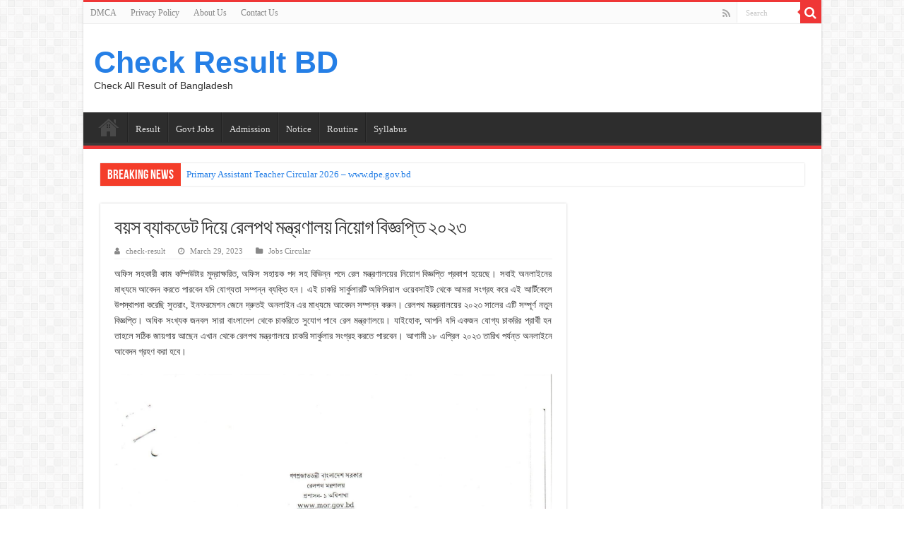

--- FILE ---
content_type: text/html; charset=UTF-8
request_url: https://checkresultbd.com/ministry-of-railways-mor-job-circular-2023-bn/
body_size: 10448
content:
<!DOCTYPE html><html lang="en-US" prefix="og: http://ogp.me/ns#"><head><script data-no-optimize="1">var litespeed_docref=sessionStorage.getItem("litespeed_docref");litespeed_docref&&(Object.defineProperty(document,"referrer",{get:function(){return litespeed_docref}}),sessionStorage.removeItem("litespeed_docref"));</script> <meta charset="UTF-8" /><link rel="pingback" href="https://checkresultbd.com/xmlrpc.php" /><title>বয়স ব্যাকডেট দিয়ে রেলপথ মন্ত্রণালয় নিয়োগ বিজ্ঞপ্তি ২০২৩</title><meta property="og:title" content="বয়স ব্যাকডেট দিয়ে রেলপথ মন্ত্রণালয় নিয়োগ বিজ্ঞপ্তি ২০২৩ - Check Result BD"/><meta property="og:type" content="article"/><meta property="og:description" content="অফিস সহকারী কাম কম্পিউটার মুদ্রাক্ষরিত, অফিস সহায়ক পদ সহ বিভিন্ন পদে রেল মন্ত্রণালয়ের নিয়োগ বিজ্ঞ"/><meta property="og:url" content="https://checkresultbd.com/ministry-of-railways-mor-job-circular-2023-bn/"/><meta property="og:site_name" content="Check Result BD"/><meta property="og:image" content="https://checkresultbd.com/wp-content/uploads/2023/03/Ministry-of-Railways-MOR-Job-Circular-bn.jpg" /><meta name="robots" content="max-snippet:-1,max-image-preview:large,max-video-preview:-1" /><link rel="canonical" href="https://checkresultbd.com/ministry-of-railways-mor-job-circular-2023-bn/" /><meta name="description" content="অফিস সহকারী কাম কম্পিউটার মুদ্রাক্ষরিত, অফিস সহায়ক পদ সহ বিভিন্ন পদে রেল মন্ত্রণালয়ের নিয়োগ বিজ্ঞপ্তি প্রকাশ হয়েছে। সবাই অনলাইনের মাধ্যমে আবেদন" /><link rel='dns-prefetch' href='//fonts.googleapis.com' /><link rel="alternate" type="application/rss+xml" title="Check Result BD &raquo; Feed" href="https://checkresultbd.com/feed/" /><link rel="alternate" type="application/rss+xml" title="Check Result BD &raquo; Comments Feed" href="https://checkresultbd.com/comments/feed/" /><link data-optimized="2" rel="stylesheet" href="https://checkresultbd.com/wp-content/litespeed/css/7f6268e5487e38e71606f149bd78a2ac.css?ver=50e65" /> <script type="litespeed/javascript" data-src="https://checkresultbd.com/wp-includes/js/jquery/jquery.min.js" id="jquery-core-js"></script> <link rel="https://api.w.org/" href="https://checkresultbd.com/wp-json/" /><link rel="alternate" title="JSON" type="application/json" href="https://checkresultbd.com/wp-json/wp/v2/posts/3506" /><link rel="EditURI" type="application/rsd+xml" title="RSD" href="https://checkresultbd.com/xmlrpc.php?rsd" /> <script type="litespeed/javascript" data-src="https://pagead2.googlesyndication.com/pagead/js/adsbygoogle.js?client=ca-pub-6512031616260129"
     crossorigin="anonymous"></script><link rel="shortcut icon" href="/favicon.ico" title="Favicon" />
<!--[if IE]> <script type="text/javascript">jQuery(document).ready(function (){ jQuery(".menu-item").has("ul").children("a").attr("aria-haspopup", "true");});</script> <![endif]-->
<!--[if lt IE 9]> <script src="https://checkresultbd.com/wp-content/themes/sahifa/js/html5.js"></script> <script src="https://checkresultbd.com/wp-content/themes/sahifa/js/selectivizr-min.js"></script> <![endif]-->
<!--[if IE 9]><link rel="stylesheet" type="text/css" media="all" href="https://checkresultbd.com/wp-content/themes/sahifa/css/ie9.css" />
<![endif]-->
<!--[if IE 8]><link rel="stylesheet" type="text/css" media="all" href="https://checkresultbd.com/wp-content/themes/sahifa/css/ie8.css" />
<![endif]-->
<!--[if IE 7]><link rel="stylesheet" type="text/css" media="all" href="https://checkresultbd.com/wp-content/themes/sahifa/css/ie7.css" />
<![endif]--><meta http-equiv="X-UA-Compatible" content="IE=edge,chrome=1" /><meta name="viewport" content="width=device-width, initial-scale=1.0" /> <script type="litespeed/javascript" data-src="https://pagead2.googlesyndication.com/pagead/js/adsbygoogle.js?client=ca-pub-6512031616260129" crossorigin="anonymous"></script> <link rel="icon" href="https://checkresultbd.com/wp-content/uploads/2022/10/cropped-Checkresultbd-logo.jpg" sizes="32x32" /><link rel="icon" href="https://checkresultbd.com/wp-content/uploads/2022/10/cropped-Checkresultbd-logo.jpg" sizes="192x192" /><link rel="apple-touch-icon" href="https://checkresultbd.com/wp-content/uploads/2022/10/cropped-Checkresultbd-logo.jpg" /><meta name="msapplication-TileImage" content="https://checkresultbd.com/wp-content/uploads/2022/10/cropped-Checkresultbd-logo.jpg" /></head><body id="top" class="wp-singular post-template-default single single-post postid-3506 single-format-standard wp-custom-logo wp-theme-sahifa"><div class="wrapper-outer"><div class="background-cover"></div><aside id="slide-out"><div class="search-mobile"><form method="get" id="searchform-mobile" action="https://checkresultbd.com/">
<button class="search-button" type="submit" value="Search"><i class="fa fa-search"></i></button>
<input type="text" id="s-mobile" name="s" title="Search" value="Search" onfocus="if (this.value == 'Search') {this.value = '';}" onblur="if (this.value == '') {this.value = 'Search';}"  /></form></div><div class="social-icons">
<a class="ttip-none" title="Rss" href="https://checkresultbd.com/feed/" target="_blank"><i class="fa fa-rss"></i></a></div><div id="mobile-menu" ></div></aside><div id="wrapper" class="boxed-all"><div class="inner-wrapper"><header id="theme-header" class="theme-header"><div id="top-nav" class="top-nav"><div class="container"><div class="top-menu"><ul id="menu-menu-2" class="menu"><li id="menu-item-30" class="menu-item menu-item-type-post_type menu-item-object-page menu-item-30"><a href="https://checkresultbd.com/dmca/">DMCA</a></li><li id="menu-item-29" class="menu-item menu-item-type-post_type menu-item-object-page menu-item-29"><a href="https://checkresultbd.com/privacy-policy/">Privacy Policy</a></li><li id="menu-item-28" class="menu-item menu-item-type-post_type menu-item-object-page menu-item-28"><a href="https://checkresultbd.com/about-us/">About Us</a></li><li id="menu-item-41" class="menu-item menu-item-type-post_type menu-item-object-page menu-item-41"><a href="https://checkresultbd.com/contact-us/">Contact Us</a></li></ul></div><div class="search-block"><form method="get" id="searchform-header" action="https://checkresultbd.com/">
<button class="search-button" type="submit" value="Search"><i class="fa fa-search"></i></button>
<input class="search-live" type="text" id="s-header" name="s" title="Search" value="Search" onfocus="if (this.value == 'Search') {this.value = '';}" onblur="if (this.value == '') {this.value = 'Search';}"  /></form></div><div class="social-icons">
<a class="ttip-none" title="Rss" href="https://checkresultbd.com/feed/" target="_blank"><i class="fa fa-rss"></i></a></div></div></div><div class="header-content"><a id="slide-out-open" class="slide-out-open" href="#"><span></span></a><div class="logo" style=" margin-top:10px; margin-bottom:10px;"><h2>				<a  href="https://checkresultbd.com/">Check Result BD</a>
<span>Check All Result of Bangladesh</span></h2></div><div class="clear"></div></div><nav id="main-nav"><div class="container"><div class="main-menu"><ul id="menu-menu-1" class="menu"><li id="menu-item-5226" class="menu-item menu-item-type-custom menu-item-object-custom menu-item-home menu-item-5226"><a href="https://checkresultbd.com/">Home</a></li><li id="menu-item-26" class="menu-item menu-item-type-taxonomy menu-item-object-category menu-item-26"><a href="https://checkresultbd.com/category/result/">Result</a></li><li id="menu-item-2762" class="menu-item menu-item-type-taxonomy menu-item-object-category menu-item-2762"><a href="https://checkresultbd.com/category/govt-jobs/">Govt Jobs</a></li><li id="menu-item-23" class="menu-item menu-item-type-taxonomy menu-item-object-category menu-item-23"><a href="https://checkresultbd.com/category/admission/">Admission</a></li><li id="menu-item-25" class="menu-item menu-item-type-taxonomy menu-item-object-category menu-item-25"><a href="https://checkresultbd.com/category/notice/">Notice</a></li><li id="menu-item-35" class="menu-item menu-item-type-taxonomy menu-item-object-category menu-item-35"><a href="https://checkresultbd.com/category/routine/">Routine</a></li><li id="menu-item-173" class="menu-item menu-item-type-taxonomy menu-item-object-category menu-item-173"><a href="https://checkresultbd.com/category/syllabus/">Syllabus</a></li></ul></div></div></nav></header><div class="clear"></div><div id="breaking-news" class="breaking-news">
<span class="breaking-news-title"><i class="fa fa-bolt"></i> <span>Breaking News</span></span><ul><li><a href="https://checkresultbd.com/primary-assistant-teacher-circular/" title="Primary Assistant Teacher Circular 2026 &#8211; www.dpe.gov.bd">Primary Assistant Teacher Circular 2026 &#8211; www.dpe.gov.bd</a></li><li><a href="https://checkresultbd.com/cantonment-public-school-college-job-circular/" title="Cantonment Public School &#038; College Job Circular 2026">Cantonment Public School &#038; College Job Circular 2026</a></li><li><a href="https://checkresultbd.com/daraz-delivery-man-job-circular/" title="Daraz Delivery Man Job Circular 2026 Apply Online">Daraz Delivery Man Job Circular 2026 Apply Online</a></li><li><a href="https://checkresultbd.com/primary-admit-card/" title="Primary Admit Card 2026 Download">Primary Admit Card 2026 Download</a></li><li><a href="https://checkresultbd.com/primary-school-teacher-exam-date/" title="Primary School Teacher Exam Date 2026 &#8211; dpe.teletalk.com.bd">Primary School Teacher Exam Date 2026 &#8211; dpe.teletalk.com.bd</a></li><li><a href="https://checkresultbd.com/primary-teacher-exam-date-admit-card-download/" title="Primary Exam Date 2026">Primary Exam Date 2026</a></li><li><a href="https://checkresultbd.com/bteb-result/" title="BTEB Result 2026 | Polytechnic Diploma Result 2026">BTEB Result 2026 | Polytechnic Diploma Result 2026</a></li><li><a href="https://checkresultbd.com/hsc-practical-answer/" title="HSC Practical 2026 Answer">HSC Practical 2026 Answer</a></li><li><a href="https://checkresultbd.com/ssc-syllabus-pdf-download/" title="SSC Short Syllabus 2027 PDF &#8211; All Subjects">SSC Short Syllabus 2027 PDF &#8211; All Subjects</a></li><li><a href="https://checkresultbd.com/dof-result/" title="Department of Fisheries DOF Exam Result 2025 PDF Download">Department of Fisheries DOF Exam Result 2025 PDF Download</a></li></ul></div><div id="main-content" class="container"><div class="content"><article class="post-listing post-3506 post type-post status-publish format-standard has-post-thumbnail  category-jobs-circular" id="the-post"><div class="post-inner"><h1 class="name post-title entry-title"><span itemprop="name">বয়স ব্যাকডেট দিয়ে রেলপথ মন্ত্রণালয় নিয়োগ বিজ্ঞপ্তি ২০২৩</span></h1><p class="post-meta">
<span class="post-meta-author"><i class="fa fa-user"></i><a href="https://checkresultbd.com/author/check-result/" title="">check-result </a></span>
<span class="tie-date"><i class="fa fa-clock-o"></i>March 29, 2023</span>
<span class="post-cats"><i class="fa fa-folder"></i><a href="https://checkresultbd.com/category/jobs-circular/" rel="category tag">Jobs Circular</a></span></p><div class="clear"></div><div class="entry"><p style="text-align: justify;">অফিস সহকারী কাম কম্পিউটার মুদ্রাক্ষরিত, অফিস সহায়ক পদ সহ বিভিন্ন পদে রেল মন্ত্রণালয়ের নিয়োগ বিজ্ঞপ্তি প্রকাশ হয়েছে। সবাই অনলাইনের মাধ্যমে আবেদন করতে পারবেন যদি যোগ্যতা সম্পন্ন ব্যক্তি হন। এই চাকরি সার্কুলারটি অফিসিয়াল ওয়েবসাইট থেকে আমরা সংগ্রহ করে এই আর্টিকেলে উপস্থাপনা করেছি সুতরাং, ইনফরমেশন জেনে দ্রুতই অনলাইন এর মাধ্যমে আবেদন সম্পন্ন করুন। রেলপথ মন্ত্রনালয়ের ২০২৩ সালের এটি সম্পূর্ণ নতুন বিজ্ঞপ্তি। অধিক সংখ্যক জনবল সারা বাংলাদেশ থেকে চাকরিতে সুযোগ পাবে রেল মন্ত্রণালয়ে। যাইহোক, আপনি যদি একজন যোগ্য চাকরির প্রার্থী হন তাহলে সঠিক জায়গায় আছেন এখান থেকে রেলপথ মন্ত্রণালয়ে চাকরি সার্কুলার সংগ্রহ করতে পারবেন। আগামী ১৮ এপ্রিল ২০২৩ তারিখ পর্যন্ত অনলাইনে আবেদন গ্রহণ করা হবে।</p><p><img data-lazyloaded="1" src="[data-uri]" width="1639" height="2325" decoding="async" data-src="https://i.postimg.cc/rqWj5g8G/MOR-Job-Circular-2023-PDF-1.jpg" /></p><p><img data-lazyloaded="1" src="[data-uri]" width="1639" height="2325" decoding="async" data-src="https://i.postimg.cc/NgkxzM25/MOR-Job-Circular-2023-PDF-2.jpg" /></p><p><img data-lazyloaded="1" src="[data-uri]" width="1639" height="2334" decoding="async" data-src="https://i.postimg.cc/w6pV2JvC/MOR-Job-Circular-2023-PDF-3.jpg" /></p><div id="tw-target-rmn-container" class="tw-target-rmn tw-ta-container F0azHf tw-nfl">অনলাইন অ্যাপ্লিকেশন লিঙ্ক: <a href="http://mor.teletalk.com.bd/" target="_blank" rel="noopener">ক্লিক করুন</a></div></div><div class="share-post">
<span class="share-text">Share</span><ul class="flat-social"><li><a href="http://www.facebook.com/sharer.php?u=https://checkresultbd.com/?p=3506" class="social-facebook" rel="external" target="_blank"><i class="fa fa-facebook"></i> <span>Facebook</span></a></li><li><a href="https://twitter.com/intent/tweet?text=%E0%A6%AC%E0%A6%AF%E0%A6%BC%E0%A6%B8+%E0%A6%AC%E0%A7%8D%E0%A6%AF%E0%A6%BE%E0%A6%95%E0%A6%A1%E0%A7%87%E0%A6%9F+%E0%A6%A6%E0%A6%BF%E0%A6%AF%E0%A6%BC%E0%A7%87+%E0%A6%B0%E0%A7%87%E0%A6%B2%E0%A6%AA%E0%A6%A5+%E0%A6%AE%E0%A6%A8%E0%A7%8D%E0%A6%A4%E0%A7%8D%E0%A6%B0%E0%A6%A3%E0%A6%BE%E0%A6%B2%E0%A6%AF%E0%A6%BC+%E0%A6%A8%E0%A6%BF%E0%A6%AF%E0%A6%BC%E0%A7%8B%E0%A6%97+%E0%A6%AC%E0%A6%BF%E0%A6%9C%E0%A7%8D%E0%A6%9E%E0%A6%AA%E0%A7%8D%E0%A6%A4%E0%A6%BF+%E0%A7%A8%E0%A7%A6%E0%A7%A8%E0%A7%A9&url=https://checkresultbd.com/?p=3506" class="social-twitter" rel="external" target="_blank"><i class="fa fa-twitter"></i> <span>Twitter</span></a></li><li><a href="http://pinterest.com/pin/create/button/?url=https://checkresultbd.com/?p=3506&amp;description=%E0%A6%AC%E0%A6%AF%E0%A6%BC%E0%A6%B8+%E0%A6%AC%E0%A7%8D%E0%A6%AF%E0%A6%BE%E0%A6%95%E0%A6%A1%E0%A7%87%E0%A6%9F+%E0%A6%A6%E0%A6%BF%E0%A6%AF%E0%A6%BC%E0%A7%87+%E0%A6%B0%E0%A7%87%E0%A6%B2%E0%A6%AA%E0%A6%A5+%E0%A6%AE%E0%A6%A8%E0%A7%8D%E0%A6%A4%E0%A7%8D%E0%A6%B0%E0%A6%A3%E0%A6%BE%E0%A6%B2%E0%A6%AF%E0%A6%BC+%E0%A6%A8%E0%A6%BF%E0%A6%AF%E0%A6%BC%E0%A7%8B%E0%A6%97+%E0%A6%AC%E0%A6%BF%E0%A6%9C%E0%A7%8D%E0%A6%9E%E0%A6%AA%E0%A7%8D%E0%A6%A4%E0%A6%BF+%E0%A7%A8%E0%A7%A6%E0%A7%A8%E0%A7%A9&amp;media=https://checkresultbd.com/wp-content/uploads/2023/03/Ministry-of-Railways-MOR-Job-Circular-bn.jpg" class="social-pinterest" rel="external" target="_blank"><i class="fa fa-pinterest"></i> <span>Pinterest</span></a></li></ul><div class="clear"></div></div><div class="clear"></div></div> <script type="application/ld+json" class="tie-schema-graph">{"@context":"http:\/\/schema.org","@type":"Article","dateCreated":"2023-03-29T10:33:52+06:00","datePublished":"2023-03-29T10:33:52+06:00","dateModified":"2023-03-29T10:33:17+06:00","headline":"\u09ac\u09af\u09bc\u09b8 \u09ac\u09cd\u09af\u09be\u0995\u09a1\u09c7\u099f \u09a6\u09bf\u09af\u09bc\u09c7 \u09b0\u09c7\u09b2\u09aa\u09a5 \u09ae\u09a8\u09cd\u09a4\u09cd\u09b0\u09a3\u09be\u09b2\u09af\u09bc \u09a8\u09bf\u09af\u09bc\u09cb\u0997 \u09ac\u09bf\u099c\u09cd\u099e\u09aa\u09cd\u09a4\u09bf \u09e8\u09e6\u09e8\u09e9","name":"\u09ac\u09af\u09bc\u09b8 \u09ac\u09cd\u09af\u09be\u0995\u09a1\u09c7\u099f \u09a6\u09bf\u09af\u09bc\u09c7 \u09b0\u09c7\u09b2\u09aa\u09a5 \u09ae\u09a8\u09cd\u09a4\u09cd\u09b0\u09a3\u09be\u09b2\u09af\u09bc \u09a8\u09bf\u09af\u09bc\u09cb\u0997 \u09ac\u09bf\u099c\u09cd\u099e\u09aa\u09cd\u09a4\u09bf \u09e8\u09e6\u09e8\u09e9","keywords":[],"url":"https:\/\/checkresultbd.com\/ministry-of-railways-mor-job-circular-2023-bn\/","description":"\u0985\u09ab\u09bf\u09b8 \u09b8\u09b9\u0995\u09be\u09b0\u09c0 \u0995\u09be\u09ae \u0995\u09ae\u09cd\u09aa\u09bf\u0989\u099f\u09be\u09b0 \u09ae\u09c1\u09a6\u09cd\u09b0\u09be\u0995\u09cd\u09b7\u09b0\u09bf\u09a4, \u0985\u09ab\u09bf\u09b8 \u09b8\u09b9\u09be\u09af\u09bc\u0995 \u09aa\u09a6 \u09b8\u09b9 \u09ac\u09bf\u09ad\u09bf\u09a8\u09cd\u09a8 \u09aa\u09a6\u09c7 \u09b0\u09c7\u09b2 \u09ae\u09a8\u09cd\u09a4\u09cd\u09b0\u09a3\u09be\u09b2\u09af\u09bc\u09c7\u09b0 \u09a8\u09bf\u09af\u09bc\u09cb\u0997 \u09ac\u09bf\u099c\u09cd\u099e\u09aa\u09cd\u09a4\u09bf \u09aa\u09cd\u09b0\u0995\u09be\u09b6 \u09b9\u09af\u09bc\u09c7\u099b\u09c7\u0964 \u09b8\u09ac\u09be\u0987 \u0985\u09a8\u09b2\u09be\u0987\u09a8\u09c7\u09b0 \u09ae\u09be\u09a7\u09cd\u09af\u09ae\u09c7 \u0986\u09ac\u09c7\u09a6\u09a8 \u0995\u09b0\u09a4\u09c7 \u09aa\u09be\u09b0\u09ac\u09c7\u09a8 \u09af\u09a6\u09bf \u09af\u09cb\u0997\u09cd\u09af\u09a4\u09be \u09b8\u09ae\u09cd\u09aa\u09a8\u09cd\u09a8 \u09ac\u09cd\u09af\u0995\u09cd\u09a4\u09bf \u09b9\u09a8\u0964 \u098f\u0987 \u099a\u09be\u0995\u09b0\u09bf","copyrightYear":"2023","publisher":{"@id":"#Publisher","@type":"Organization","name":"Check Result BD","logo":{"@type":"ImageObject","url":"https:\/\/checkresultbd.com\/wp-content\/themes\/sahifa\/images\/logo@2x.png"}},"sourceOrganization":{"@id":"#Publisher"},"copyrightHolder":{"@id":"#Publisher"},"mainEntityOfPage":{"@type":"WebPage","@id":"https:\/\/checkresultbd.com\/ministry-of-railways-mor-job-circular-2023-bn\/"},"author":{"@type":"Person","name":"check-result","url":"https:\/\/checkresultbd.com\/author\/check-result\/"},"articleSection":"Jobs Circular","articleBody":"\u0985\u09ab\u09bf\u09b8 \u09b8\u09b9\u0995\u09be\u09b0\u09c0 \u0995\u09be\u09ae \u0995\u09ae\u09cd\u09aa\u09bf\u0989\u099f\u09be\u09b0 \u09ae\u09c1\u09a6\u09cd\u09b0\u09be\u0995\u09cd\u09b7\u09b0\u09bf\u09a4, \u0985\u09ab\u09bf\u09b8 \u09b8\u09b9\u09be\u09af\u09bc\u0995 \u09aa\u09a6 \u09b8\u09b9 \u09ac\u09bf\u09ad\u09bf\u09a8\u09cd\u09a8 \u09aa\u09a6\u09c7 \u09b0\u09c7\u09b2 \u09ae\u09a8\u09cd\u09a4\u09cd\u09b0\u09a3\u09be\u09b2\u09af\u09bc\u09c7\u09b0 \u09a8\u09bf\u09af\u09bc\u09cb\u0997 \u09ac\u09bf\u099c\u09cd\u099e\u09aa\u09cd\u09a4\u09bf \u09aa\u09cd\u09b0\u0995\u09be\u09b6 \u09b9\u09af\u09bc\u09c7\u099b\u09c7\u0964 \u09b8\u09ac\u09be\u0987 \u0985\u09a8\u09b2\u09be\u0987\u09a8\u09c7\u09b0 \u09ae\u09be\u09a7\u09cd\u09af\u09ae\u09c7 \u0986\u09ac\u09c7\u09a6\u09a8 \u0995\u09b0\u09a4\u09c7 \u09aa\u09be\u09b0\u09ac\u09c7\u09a8 \u09af\u09a6\u09bf \u09af\u09cb\u0997\u09cd\u09af\u09a4\u09be \u09b8\u09ae\u09cd\u09aa\u09a8\u09cd\u09a8 \u09ac\u09cd\u09af\u0995\u09cd\u09a4\u09bf \u09b9\u09a8\u0964 \u098f\u0987 \u099a\u09be\u0995\u09b0\u09bf \u09b8\u09be\u09b0\u09cd\u0995\u09c1\u09b2\u09be\u09b0\u099f\u09bf \u0985\u09ab\u09bf\u09b8\u09bf\u09af\u09bc\u09be\u09b2 \u0993\u09af\u09bc\u09c7\u09ac\u09b8\u09be\u0987\u099f \u09a5\u09c7\u0995\u09c7 \u0986\u09ae\u09b0\u09be \u09b8\u0982\u0997\u09cd\u09b0\u09b9 \u0995\u09b0\u09c7 \u098f\u0987 \u0986\u09b0\u09cd\u099f\u09bf\u0995\u09c7\u09b2\u09c7 \u0989\u09aa\u09b8\u09cd\u09a5\u09be\u09aa\u09a8\u09be \u0995\u09b0\u09c7\u099b\u09bf \u09b8\u09c1\u09a4\u09b0\u09be\u0982, \u0987\u09a8\u09ab\u09b0\u09ae\u09c7\u09b6\u09a8 \u099c\u09c7\u09a8\u09c7 \u09a6\u09cd\u09b0\u09c1\u09a4\u0987 \u0985\u09a8\u09b2\u09be\u0987\u09a8 \u098f\u09b0 \u09ae\u09be\u09a7\u09cd\u09af\u09ae\u09c7 \u0986\u09ac\u09c7\u09a6\u09a8 \u09b8\u09ae\u09cd\u09aa\u09a8\u09cd\u09a8 \u0995\u09b0\u09c1\u09a8\u0964 \u09b0\u09c7\u09b2\u09aa\u09a5 \u09ae\u09a8\u09cd\u09a4\u09cd\u09b0\u09a8\u09be\u09b2\u09af\u09bc\u09c7\u09b0 \u09e8\u09e6\u09e8\u09e9 \u09b8\u09be\u09b2\u09c7\u09b0 \u098f\u099f\u09bf \u09b8\u09ae\u09cd\u09aa\u09c2\u09b0\u09cd\u09a3 \u09a8\u09a4\u09c1\u09a8 \u09ac\u09bf\u099c\u09cd\u099e\u09aa\u09cd\u09a4\u09bf\u0964 \u0985\u09a7\u09bf\u0995 \u09b8\u0982\u0996\u09cd\u09af\u0995 \u099c\u09a8\u09ac\u09b2 \u09b8\u09be\u09b0\u09be \u09ac\u09be\u0982\u09b2\u09be\u09a6\u09c7\u09b6 \u09a5\u09c7\u0995\u09c7 \u099a\u09be\u0995\u09b0\u09bf\u09a4\u09c7 \u09b8\u09c1\u09af\u09cb\u0997 \u09aa\u09be\u09ac\u09c7 \u09b0\u09c7\u09b2 \u09ae\u09a8\u09cd\u09a4\u09cd\u09b0\u09a3\u09be\u09b2\u09af\u09bc\u09c7\u0964 \u09af\u09be\u0987\u09b9\u09cb\u0995, \u0986\u09aa\u09a8\u09bf \u09af\u09a6\u09bf \u098f\u0995\u099c\u09a8 \u09af\u09cb\u0997\u09cd\u09af \u099a\u09be\u0995\u09b0\u09bf\u09b0 \u09aa\u09cd\u09b0\u09be\u09b0\u09cd\u09a5\u09c0 \u09b9\u09a8 \u09a4\u09be\u09b9\u09b2\u09c7 \u09b8\u09a0\u09bf\u0995 \u099c\u09be\u09af\u09bc\u0997\u09be\u09af\u09bc \u0986\u099b\u09c7\u09a8 \u098f\u0996\u09be\u09a8 \u09a5\u09c7\u0995\u09c7 \u09b0\u09c7\u09b2\u09aa\u09a5 \u09ae\u09a8\u09cd\u09a4\u09cd\u09b0\u09a3\u09be\u09b2\u09af\u09bc\u09c7 \u099a\u09be\u0995\u09b0\u09bf \u09b8\u09be\u09b0\u09cd\u0995\u09c1\u09b2\u09be\u09b0 \u09b8\u0982\u0997\u09cd\u09b0\u09b9 \u0995\u09b0\u09a4\u09c7 \u09aa\u09be\u09b0\u09ac\u09c7\u09a8\u0964 \u0986\u0997\u09be\u09ae\u09c0 \u09e7\u09ee \u098f\u09aa\u09cd\u09b0\u09bf\u09b2 \u09e8\u09e6\u09e8\u09e9 \u09a4\u09be\u09b0\u09bf\u0996 \u09aa\u09b0\u09cd\u09af\u09a8\u09cd\u09a4 \u0985\u09a8\u09b2\u09be\u0987\u09a8\u09c7 \u0986\u09ac\u09c7\u09a6\u09a8 \u0997\u09cd\u09b0\u09b9\u09a3 \u0995\u09b0\u09be \u09b9\u09ac\u09c7\u0964\r\n\r\n\r\n\r\n\u0985\u09a8\u09b2\u09be\u0987\u09a8 \u0985\u09cd\u09af\u09be\u09aa\u09cd\u09b2\u09bf\u0995\u09c7\u09b6\u09a8 \u09b2\u09bf\u0999\u09cd\u0995: \u0995\u09cd\u09b2\u09bf\u0995 \u0995\u09b0\u09c1\u09a8","image":{"@type":"ImageObject","url":"https:\/\/checkresultbd.com\/wp-content\/uploads\/2023\/03\/Ministry-of-Railways-MOR-Job-Circular-bn.jpg","width":1000,"height":503}}</script> </article><div class="post-navigation"><div class="post-previous"><a href="https://checkresultbd.com/45th-bcs-model-test-14/" rel="prev"><span>Previous</span> 45th BCS: Model Test &#8211;  ৪৫তম বিসিএস: বিষয়ভিত্তিক মডেল টেস্ট-১৪</a></div><div class="post-next"><a href="https://checkresultbd.com/grameen-bank-exam-2023-result/" rel="next"><span>Next</span> Grameen Bank Result 2023 &#8211; শিক্ষানবিস প্রবেশনারী অফিসার রেজাল্ট</a></div></div><section id="related_posts"><div class="block-head"><h3>Related Articles</h3><div class="stripe-line"></div></div><div class="post-listing"><div class="related-item"><div class="post-thumbnail">
<a href="https://checkresultbd.com/cantonment-public-school-college-job-circular/">
<img data-lazyloaded="1" src="[data-uri]" width="310" height="165" data-src="https://checkresultbd.com/wp-content/uploads/2022/09/Cantonment-Public-School-College-Circular-310x165.jpg.webp" class="attachment-tie-medium size-tie-medium wp-post-image" alt="" decoding="async" fetchpriority="high" />						<span class="fa overlay-icon"></span>
</a></div><h3><a href="https://checkresultbd.com/cantonment-public-school-college-job-circular/" rel="bookmark">Cantonment Public School &#038; College Job Circular 2026</a></h3><p class="post-meta"><span class="tie-date"><i class="fa fa-clock-o"></i>December 25, 2025</span></p></div><div class="related-item"><div class="post-thumbnail">
<a href="https://checkresultbd.com/daraz-delivery-man-job-circular/">
<img data-lazyloaded="1" src="[data-uri]" width="310" height="165" data-src="https://checkresultbd.com/wp-content/uploads/2023/09/Daraz-Delivery-Man-job-Circular-310x165.jpg.webp" class="attachment-tie-medium size-tie-medium wp-post-image" alt="" decoding="async" />						<span class="fa overlay-icon"></span>
</a></div><h3><a href="https://checkresultbd.com/daraz-delivery-man-job-circular/" rel="bookmark">Daraz Delivery Man Job Circular 2026 Apply Online</a></h3><p class="post-meta"><span class="tie-date"><i class="fa fa-clock-o"></i>December 20, 2025</span></p></div><div class="related-item"><div class="post-thumbnail">
<a href="https://checkresultbd.com/islami-bank-foundation-job-circular/">
<img data-lazyloaded="1" src="[data-uri]" width="310" height="165" data-src="https://checkresultbd.com/wp-content/uploads/2022/06/Islami-Bank-Foundation-Job-Circular-310x165.jpg.webp" class="attachment-tie-medium size-tie-medium wp-post-image" alt="" decoding="async" />						<span class="fa overlay-icon"></span>
</a></div><h3><a href="https://checkresultbd.com/islami-bank-foundation-job-circular/" rel="bookmark">Islami Bank Foundation Job Circular 2025 &#8211; www.ibfbd.org</a></h3><p class="post-meta"><span class="tie-date"><i class="fa fa-clock-o"></i>August 12, 2025</span></p></div><div class="clear"></div></div></section><section id="check-also-box" class="post-listing check-also-right">
<a href="#" id="check-also-close"><i class="fa fa-close"></i></a><div class="block-head"><h3>Check Also</h3></div><div class="check-also-post tie_standard"><div class="post-thumbnail">
<a href="https://checkresultbd.com/brac-ngo-job-circular/">
<img data-lazyloaded="1" src="[data-uri]" width="310" height="165" data-src="https://checkresultbd.com/wp-content/uploads/2022/11/Brac-NGO-Job-circular-310x165.jpg.webp" class="attachment-tie-medium size-tie-medium wp-post-image" alt="" decoding="async" />					<span class="fa overlay-icon"></span>
</a></div><h2 class="post-title"><a href="https://checkresultbd.com/brac-ngo-job-circular/" rel="bookmark">BRAC NGO Job Circular 2025 Apply Online</a></h2><p>BRAC NGO Job circular has been published on 27 May 2025 at www.brac.net. BRAC is &hellip;</p></div></section><div id="comments"><div class="clear"></div></div></div><aside id="sidebar"><div class="theiaStickySidebar"></div></aside><div class="clear"></div></div><footer id="theme-footer"><div id="footer-widget-area" class="footer-3c"></div><div class="clear"></div></footer><div class="clear"></div><div class="footer-bottom"><div class="container"><div class="alignright"></div><div class="social-icons">
<a class="ttip-none" title="Rss" href="https://checkresultbd.com/feed/" target="_blank"><i class="fa fa-rss"></i></a></div><div class="alignleft">
© Copyright 2026, All Rights Reserved</div><div class="clear"></div></div></div></div></div></div><div id="topcontrol" class="fa fa-angle-up" title="Scroll To Top"></div><div id="fb-root"></div> <script type="speculationrules">{"prefetch":[{"source":"document","where":{"and":[{"href_matches":"/*"},{"not":{"href_matches":["/wp-*.php","/wp-admin/*","/wp-content/uploads/*","/wp-content/*","/wp-content/plugins/*","/wp-content/themes/sahifa/*","/*\\?(.+)"]}},{"not":{"selector_matches":"a[rel~=\"nofollow\"]"}},{"not":{"selector_matches":".no-prefetch, .no-prefetch a"}}]},"eagerness":"conservative"}]}</script> <div id="reading-position-indicator"></div> <script data-no-optimize="1">window.lazyLoadOptions=Object.assign({},{threshold:300},window.lazyLoadOptions||{});!function(t,e){"object"==typeof exports&&"undefined"!=typeof module?module.exports=e():"function"==typeof define&&define.amd?define(e):(t="undefined"!=typeof globalThis?globalThis:t||self).LazyLoad=e()}(this,function(){"use strict";function e(){return(e=Object.assign||function(t){for(var e=1;e<arguments.length;e++){var n,a=arguments[e];for(n in a)Object.prototype.hasOwnProperty.call(a,n)&&(t[n]=a[n])}return t}).apply(this,arguments)}function o(t){return e({},at,t)}function l(t,e){return t.getAttribute(gt+e)}function c(t){return l(t,vt)}function s(t,e){return function(t,e,n){e=gt+e;null!==n?t.setAttribute(e,n):t.removeAttribute(e)}(t,vt,e)}function i(t){return s(t,null),0}function r(t){return null===c(t)}function u(t){return c(t)===_t}function d(t,e,n,a){t&&(void 0===a?void 0===n?t(e):t(e,n):t(e,n,a))}function f(t,e){et?t.classList.add(e):t.className+=(t.className?" ":"")+e}function _(t,e){et?t.classList.remove(e):t.className=t.className.replace(new RegExp("(^|\\s+)"+e+"(\\s+|$)")," ").replace(/^\s+/,"").replace(/\s+$/,"")}function g(t){return t.llTempImage}function v(t,e){!e||(e=e._observer)&&e.unobserve(t)}function b(t,e){t&&(t.loadingCount+=e)}function p(t,e){t&&(t.toLoadCount=e)}function n(t){for(var e,n=[],a=0;e=t.children[a];a+=1)"SOURCE"===e.tagName&&n.push(e);return n}function h(t,e){(t=t.parentNode)&&"PICTURE"===t.tagName&&n(t).forEach(e)}function a(t,e){n(t).forEach(e)}function m(t){return!!t[lt]}function E(t){return t[lt]}function I(t){return delete t[lt]}function y(e,t){var n;m(e)||(n={},t.forEach(function(t){n[t]=e.getAttribute(t)}),e[lt]=n)}function L(a,t){var o;m(a)&&(o=E(a),t.forEach(function(t){var e,n;e=a,(t=o[n=t])?e.setAttribute(n,t):e.removeAttribute(n)}))}function k(t,e,n){f(t,e.class_loading),s(t,st),n&&(b(n,1),d(e.callback_loading,t,n))}function A(t,e,n){n&&t.setAttribute(e,n)}function O(t,e){A(t,rt,l(t,e.data_sizes)),A(t,it,l(t,e.data_srcset)),A(t,ot,l(t,e.data_src))}function w(t,e,n){var a=l(t,e.data_bg_multi),o=l(t,e.data_bg_multi_hidpi);(a=nt&&o?o:a)&&(t.style.backgroundImage=a,n=n,f(t=t,(e=e).class_applied),s(t,dt),n&&(e.unobserve_completed&&v(t,e),d(e.callback_applied,t,n)))}function x(t,e){!e||0<e.loadingCount||0<e.toLoadCount||d(t.callback_finish,e)}function M(t,e,n){t.addEventListener(e,n),t.llEvLisnrs[e]=n}function N(t){return!!t.llEvLisnrs}function z(t){if(N(t)){var e,n,a=t.llEvLisnrs;for(e in a){var o=a[e];n=e,o=o,t.removeEventListener(n,o)}delete t.llEvLisnrs}}function C(t,e,n){var a;delete t.llTempImage,b(n,-1),(a=n)&&--a.toLoadCount,_(t,e.class_loading),e.unobserve_completed&&v(t,n)}function R(i,r,c){var l=g(i)||i;N(l)||function(t,e,n){N(t)||(t.llEvLisnrs={});var a="VIDEO"===t.tagName?"loadeddata":"load";M(t,a,e),M(t,"error",n)}(l,function(t){var e,n,a,o;n=r,a=c,o=u(e=i),C(e,n,a),f(e,n.class_loaded),s(e,ut),d(n.callback_loaded,e,a),o||x(n,a),z(l)},function(t){var e,n,a,o;n=r,a=c,o=u(e=i),C(e,n,a),f(e,n.class_error),s(e,ft),d(n.callback_error,e,a),o||x(n,a),z(l)})}function T(t,e,n){var a,o,i,r,c;t.llTempImage=document.createElement("IMG"),R(t,e,n),m(c=t)||(c[lt]={backgroundImage:c.style.backgroundImage}),i=n,r=l(a=t,(o=e).data_bg),c=l(a,o.data_bg_hidpi),(r=nt&&c?c:r)&&(a.style.backgroundImage='url("'.concat(r,'")'),g(a).setAttribute(ot,r),k(a,o,i)),w(t,e,n)}function G(t,e,n){var a;R(t,e,n),a=e,e=n,(t=Et[(n=t).tagName])&&(t(n,a),k(n,a,e))}function D(t,e,n){var a;a=t,(-1<It.indexOf(a.tagName)?G:T)(t,e,n)}function S(t,e,n){var a;t.setAttribute("loading","lazy"),R(t,e,n),a=e,(e=Et[(n=t).tagName])&&e(n,a),s(t,_t)}function V(t){t.removeAttribute(ot),t.removeAttribute(it),t.removeAttribute(rt)}function j(t){h(t,function(t){L(t,mt)}),L(t,mt)}function F(t){var e;(e=yt[t.tagName])?e(t):m(e=t)&&(t=E(e),e.style.backgroundImage=t.backgroundImage)}function P(t,e){var n;F(t),n=e,r(e=t)||u(e)||(_(e,n.class_entered),_(e,n.class_exited),_(e,n.class_applied),_(e,n.class_loading),_(e,n.class_loaded),_(e,n.class_error)),i(t),I(t)}function U(t,e,n,a){var o;n.cancel_on_exit&&(c(t)!==st||"IMG"===t.tagName&&(z(t),h(o=t,function(t){V(t)}),V(o),j(t),_(t,n.class_loading),b(a,-1),i(t),d(n.callback_cancel,t,e,a)))}function $(t,e,n,a){var o,i,r=(i=t,0<=bt.indexOf(c(i)));s(t,"entered"),f(t,n.class_entered),_(t,n.class_exited),o=t,i=a,n.unobserve_entered&&v(o,i),d(n.callback_enter,t,e,a),r||D(t,n,a)}function q(t){return t.use_native&&"loading"in HTMLImageElement.prototype}function H(t,o,i){t.forEach(function(t){return(a=t).isIntersecting||0<a.intersectionRatio?$(t.target,t,o,i):(e=t.target,n=t,a=o,t=i,void(r(e)||(f(e,a.class_exited),U(e,n,a,t),d(a.callback_exit,e,n,t))));var e,n,a})}function B(e,n){var t;tt&&!q(e)&&(n._observer=new IntersectionObserver(function(t){H(t,e,n)},{root:(t=e).container===document?null:t.container,rootMargin:t.thresholds||t.threshold+"px"}))}function J(t){return Array.prototype.slice.call(t)}function K(t){return t.container.querySelectorAll(t.elements_selector)}function Q(t){return c(t)===ft}function W(t,e){return e=t||K(e),J(e).filter(r)}function X(e,t){var n;(n=K(e),J(n).filter(Q)).forEach(function(t){_(t,e.class_error),i(t)}),t.update()}function t(t,e){var n,a,t=o(t);this._settings=t,this.loadingCount=0,B(t,this),n=t,a=this,Y&&window.addEventListener("online",function(){X(n,a)}),this.update(e)}var Y="undefined"!=typeof window,Z=Y&&!("onscroll"in window)||"undefined"!=typeof navigator&&/(gle|ing|ro)bot|crawl|spider/i.test(navigator.userAgent),tt=Y&&"IntersectionObserver"in window,et=Y&&"classList"in document.createElement("p"),nt=Y&&1<window.devicePixelRatio,at={elements_selector:".lazy",container:Z||Y?document:null,threshold:300,thresholds:null,data_src:"src",data_srcset:"srcset",data_sizes:"sizes",data_bg:"bg",data_bg_hidpi:"bg-hidpi",data_bg_multi:"bg-multi",data_bg_multi_hidpi:"bg-multi-hidpi",data_poster:"poster",class_applied:"applied",class_loading:"litespeed-loading",class_loaded:"litespeed-loaded",class_error:"error",class_entered:"entered",class_exited:"exited",unobserve_completed:!0,unobserve_entered:!1,cancel_on_exit:!0,callback_enter:null,callback_exit:null,callback_applied:null,callback_loading:null,callback_loaded:null,callback_error:null,callback_finish:null,callback_cancel:null,use_native:!1},ot="src",it="srcset",rt="sizes",ct="poster",lt="llOriginalAttrs",st="loading",ut="loaded",dt="applied",ft="error",_t="native",gt="data-",vt="ll-status",bt=[st,ut,dt,ft],pt=[ot],ht=[ot,ct],mt=[ot,it,rt],Et={IMG:function(t,e){h(t,function(t){y(t,mt),O(t,e)}),y(t,mt),O(t,e)},IFRAME:function(t,e){y(t,pt),A(t,ot,l(t,e.data_src))},VIDEO:function(t,e){a(t,function(t){y(t,pt),A(t,ot,l(t,e.data_src))}),y(t,ht),A(t,ct,l(t,e.data_poster)),A(t,ot,l(t,e.data_src)),t.load()}},It=["IMG","IFRAME","VIDEO"],yt={IMG:j,IFRAME:function(t){L(t,pt)},VIDEO:function(t){a(t,function(t){L(t,pt)}),L(t,ht),t.load()}},Lt=["IMG","IFRAME","VIDEO"];return t.prototype={update:function(t){var e,n,a,o=this._settings,i=W(t,o);{if(p(this,i.length),!Z&&tt)return q(o)?(e=o,n=this,i.forEach(function(t){-1!==Lt.indexOf(t.tagName)&&S(t,e,n)}),void p(n,0)):(t=this._observer,o=i,t.disconnect(),a=t,void o.forEach(function(t){a.observe(t)}));this.loadAll(i)}},destroy:function(){this._observer&&this._observer.disconnect(),K(this._settings).forEach(function(t){I(t)}),delete this._observer,delete this._settings,delete this.loadingCount,delete this.toLoadCount},loadAll:function(t){var e=this,n=this._settings;W(t,n).forEach(function(t){v(t,e),D(t,n,e)})},restoreAll:function(){var e=this._settings;K(e).forEach(function(t){P(t,e)})}},t.load=function(t,e){e=o(e);D(t,e)},t.resetStatus=function(t){i(t)},t}),function(t,e){"use strict";function n(){e.body.classList.add("litespeed_lazyloaded")}function a(){console.log("[LiteSpeed] Start Lazy Load"),o=new LazyLoad(Object.assign({},t.lazyLoadOptions||{},{elements_selector:"[data-lazyloaded]",callback_finish:n})),i=function(){o.update()},t.MutationObserver&&new MutationObserver(i).observe(e.documentElement,{childList:!0,subtree:!0,attributes:!0})}var o,i;t.addEventListener?t.addEventListener("load",a,!1):t.attachEvent("onload",a)}(window,document);</script><script data-no-optimize="1">window.litespeed_ui_events=window.litespeed_ui_events||["mouseover","click","keydown","wheel","touchmove","touchstart"];var urlCreator=window.URL||window.webkitURL;function litespeed_load_delayed_js_force(){console.log("[LiteSpeed] Start Load JS Delayed"),litespeed_ui_events.forEach(e=>{window.removeEventListener(e,litespeed_load_delayed_js_force,{passive:!0})}),document.querySelectorAll("iframe[data-litespeed-src]").forEach(e=>{e.setAttribute("src",e.getAttribute("data-litespeed-src"))}),"loading"==document.readyState?window.addEventListener("DOMContentLoaded",litespeed_load_delayed_js):litespeed_load_delayed_js()}litespeed_ui_events.forEach(e=>{window.addEventListener(e,litespeed_load_delayed_js_force,{passive:!0})});async function litespeed_load_delayed_js(){let t=[];for(var d in document.querySelectorAll('script[type="litespeed/javascript"]').forEach(e=>{t.push(e)}),t)await new Promise(e=>litespeed_load_one(t[d],e));document.dispatchEvent(new Event("DOMContentLiteSpeedLoaded")),window.dispatchEvent(new Event("DOMContentLiteSpeedLoaded"))}function litespeed_load_one(t,e){console.log("[LiteSpeed] Load ",t);var d=document.createElement("script");d.addEventListener("load",e),d.addEventListener("error",e),t.getAttributeNames().forEach(e=>{"type"!=e&&d.setAttribute("data-src"==e?"src":e,t.getAttribute(e))});let a=!(d.type="text/javascript");!d.src&&t.textContent&&(d.src=litespeed_inline2src(t.textContent),a=!0),t.after(d),t.remove(),a&&e()}function litespeed_inline2src(t){try{var d=urlCreator.createObjectURL(new Blob([t.replace(/^(?:<!--)?(.*?)(?:-->)?$/gm,"$1")],{type:"text/javascript"}))}catch(e){d="data:text/javascript;base64,"+btoa(t.replace(/^(?:<!--)?(.*?)(?:-->)?$/gm,"$1"))}return d}</script><script data-no-optimize="1">var litespeed_vary=document.cookie.replace(/(?:(?:^|.*;\s*)_lscache_vary\s*\=\s*([^;]*).*$)|^.*$/,"");litespeed_vary||fetch("/wp-content/plugins/litespeed-cache/guest.vary.php",{method:"POST",cache:"no-cache",redirect:"follow"}).then(e=>e.json()).then(e=>{console.log(e),e.hasOwnProperty("reload")&&"yes"==e.reload&&(sessionStorage.setItem("litespeed_docref",document.referrer),window.location.reload(!0))});</script><script data-optimized="1" type="litespeed/javascript" data-src="https://checkresultbd.com/wp-content/litespeed/js/73502c90e5aef76512d479ac4868b565.js?ver=50e65"></script></body></html>
<!-- Page optimized by LiteSpeed Cache @2026-01-21 01:19:03 -->

<!-- Page cached by LiteSpeed Cache 7.7 on 2026-01-21 01:19:01 -->
<!-- Guest Mode -->
<!-- QUIC.cloud CCSS in queue -->
<!-- QUIC.cloud UCSS in queue -->